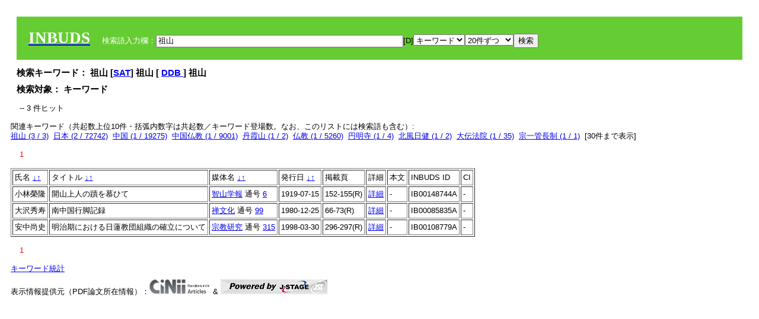

--- FILE ---
content_type: text/html; charset=UTF-8
request_url: https://tripitaka.l.u-tokyo.ac.jp/INBUDS/search.php?m=sch&od=&uekey=%E7%A5%96%E5%B1%B1&ekey1=keywordsstr&lim=20&
body_size: 5735
content:

<!DOCTYPE HTML PUBLIC "-//W3C//DTD HTML 4.01 Transitional//EN">
<html><head><title>INBUDS DB</title><style>
h2 {
margin:10px;
font-size:15px;
}
 body{padding:10px}
</style>
<meta name="referrer" content="no-referrer-when-downgrade"/>
<link type="text/css" rel="stylesheet" href="../SAT/yui/build/treeview/assets/skins/sam/treeview.css">
<link rel="stylesheet" type="text/css" href="../SAT/yui/build/fonts/fonts-min.css" />
<link rel="stylesheet" type="text/css" href="../SAT/yui/build/container/assets/skins/sam/container.css" />
<!-- Dependency source files -->
<script type="text/javascript" src="./jquery-ui-1.10.4/jquery-1.10.2.js"></script>
<script type="text/javascript" src="./jquery-ui-1.10.4/ui/jquery-ui.js"></script>
<script type="text/javascript" src="./jquery-ui-1.10.4/jquery.caretpos.js"></script>

<link rel="stylesheet" href="jquery-ui-1.10.4/themes/base/jquery-ui.css"/>
</head><body class="yui-skin-sam">
<script type="text/javascript">
$(document).ready(function(){
  $(".cpIBID").click(function(){
   $(".cpIBID").each(function(){
    $(this).css({'background-color':'white'});
   });
   var cptext = $(this).text();
   execCopy(cptext);
   console.log(cptext);
   $(this).css({'background-color':'yellow'});
  });

 $("#diacw").dialog({
   close: function(){
     },
       autoOpen: false,
       width: 330,
       height: 300,
       position: {my: "left top+15",
	 of: "#ekey"
	 }

 });
 $("span.dia").mouseover(function(){
     $(this).css({"cursor": "pointer","color":"red","font-weight":'bold'});
 });
 $("span.dia").mouseout(function(){
     $(this).css({"cursor": "default","color":"black",'font-weight':'normal'});
 });
 $(".showdia").click(function(ev){
     $("#diacw").dialog('open')
 });
 // $("body").delegate(":text, textarea",'click',function(){
 //     var aa = $(this).attr("name");//
 //     $("#objis").val(aa);
     //       alert(aa);
 // });
$("body").delegate(":text, textarea",'click',function(ev){
    // $(":text").click(function(){
    var aa = $(this).attr("name");//
    $("#objis").val(aa);
    if($("#diacw").dialog('isOpen') == true){
      $("#diacw").dialog({
        position: {my: "left top+15",
	  of: ev
        }
      });
    }
 });
 $("span.dia").click(function(){
      var diac = $(this).text();
      if( $("#objis").val() == ''){ alert("Select a textarea !!"); }
      else{
	var obji =  $("#objis").val();
	var uobji = obji.replace(/^u/, '');
	var jobji = '#'+uobji;
	var ttype = $(jobji).attr('type');// text or undef
	var target = document.getElementById(uobji);
	var poss = getAreaRange(target);
	var val = target.value;
	var range = val.slice(poss.start, poss.end);
	var pos2 = poss.start + 1;//textareaの場合に一つキャレットをずらす
	var beforeNode = val.slice(0, poss.start);
	var afterNode  = val.slice(poss.end);
	var insertNode;
	if (range || poss.start != poss.end) {
	  insertNode = diac;
	  target.value = beforeNode + insertNode + afterNode;
	  // if(ttype = 'text'){
	  $(jobji).caretPos(pos2);
	  // };
	}
	else if (poss.start == poss.end) {
	  insertNode = diac;
	  target.value = beforeNode + insertNode + afterNode;
	  $(jobji).caretPos(pos2);
	}
      }
   });
});

 function getAreaRange(objj) {
   var poss = new Object();
   if (isIE) {
     //       alert('aa');
     ///////a text in only textarea must be selected in variable "range";
     objj.focus();
     var range = document.selection.createRange();
     var clone = range.duplicate();
     clone.moveEnd("textedit");
     poss.start = objj.value.length - clone.text.length;
     poss.end   = poss.start + range.text.length;
   }
   else if(window.getSelection()) {
     poss.start = objj.selectionStart;
     poss.end   = objj.selectionEnd;
   }
   return poss;
   //alert(poss.start + "," + poss.end);
   var isIE = (navigator.appName.toLowerCase().indexOf('internet explorer')+1?1:0);
 }
function execCopy(string){
  var tmp = document.createElement("div");
  var pre = document.createElement('pre');
  pre.style.webkitUserSelect = 'auto';
  pre.style.userSelect = 'auto';
  tmp.appendChild(pre).textContent = string;
  var s = tmp.style;
  s.position = 'fixed';
  s.right = '200%';
  document.body.appendChild(tmp);
  document.getSelection().selectAllChildren(tmp);
  var result = document.execCommand("copy");
  document.body.removeChild(tmp);
  return result;
}


</script>
<input type="hidden" name="objis" id="objis" value="ekey">
<form action="/INBUDS/search.php"><div style="margin:10px;padding:20px;background-color:#66CC33"><a href="http://www.inbuds.net/"><span style="color:white;font-weight:bolder;font-size:20pt;font-family:serif">INBUDS</span></a><input type="hidden" name="m" value="sch"><input type="hidden" name="a" value="">&nbsp;&nbsp;&nbsp;&nbsp;<span style="color:white"> 検索語入力欄：</span><input type="text" name="uekey" size="50" id="ekey" value="祖山"><span class="showdia" style="cursor:pointer">[D]</span><div id="diacw" title="入力したい文字をクリックしてください"><div id="diacwc"><span class="dia" value="ā">ā</span>&nbsp;&nbsp; <span class="dia" value="ī">ī</span>&nbsp;&nbsp; <span class="dia" value="ū">ū</span>&nbsp;&nbsp; <span class="dia" value="ṛ">ṛ</span>&nbsp;&nbsp; <span class="dia" value="ḷ">ḷ</span>&nbsp;&nbsp; <span class="dia" value="ṅ">ṅ</span>&nbsp;&nbsp; <span class="dia" value="ṭ">ṭ</span>&nbsp;&nbsp; <span class="dia" value="ḍ">ḍ</span>&nbsp;&nbsp; <span class="dia" value="ṇ">ṇ</span>&nbsp;&nbsp; <span class="dia" value="ñ">ñ</span>&nbsp;&nbsp; <span class="dia" value="ś">ś</span>&nbsp;&nbsp; <span class="dia" value="ṣ">ṣ</span>&nbsp;&nbsp; <span class="dia" value="ḥ">ḥ</span>&nbsp;&nbsp; <span class="dia" value="ṃ">ṃ</span>&nbsp;&nbsp; <span class="dia" value=""></span>&nbsp;&nbsp; <span class="dia" value=""></span>&nbsp;&nbsp; <span class="dia" value=""></span>&nbsp;&nbsp; <span class="dia" value=""></span>&nbsp;&nbsp; <span class="dia" value=""></span>&nbsp;&nbsp; <span class="dia" value=""></span>&nbsp;&nbsp; <span class="dia" value=""></span>&nbsp;&nbsp; <span class="dia" value=""></span>&nbsp;&nbsp; <span class="dia" value=""></span>&nbsp;&nbsp; <span class="dia" value=""></span>&nbsp;&nbsp; <hr/><span class="dia" value="ā">ā</span>&nbsp;&nbsp; <span class="dia" value="Ā">Ā</span>&nbsp;&nbsp; <span class="dia" value="á">á</span>&nbsp;&nbsp; <span class="dia" value="Á">Á</span>&nbsp;&nbsp; <span class="dia" value="à">à</span>&nbsp;&nbsp; <span class="dia" value="À">À</span>&nbsp;&nbsp; <span class="dia" value="ă">ă</span>&nbsp;&nbsp; <span class="dia" value="Ă">Ă</span>&nbsp;&nbsp; <span class="dia" value="ǎ">ǎ</span>&nbsp;&nbsp; <span class="dia" value="Ǎ">Ǎ</span>&nbsp;&nbsp; <span class="dia" value="â">â</span>&nbsp;&nbsp; <span class="dia" value="Â">Â</span>&nbsp;&nbsp; <span class="dia" value="ä">ä</span>&nbsp;&nbsp; <span class="dia" value="Ä">Ä</span>&nbsp;&nbsp; <span class="dia" value="ā̆">ā̆</span>&nbsp;&nbsp; <span class="dia" value="Ā̆">Ā̆</span>&nbsp;&nbsp; <span class="dia" value="æ">æ</span>&nbsp;&nbsp; <span class="dia" value="Æ">Æ</span>&nbsp;&nbsp; <span class="dia" value="ç">ç</span>&nbsp;&nbsp; <span class="dia" value="Ç">Ç</span>&nbsp;&nbsp; <span class="dia" value="č">č</span>&nbsp;&nbsp; <span class="dia" value="Č">Č</span>&nbsp;&nbsp; <span class="dia" value="ḍ">ḍ</span>&nbsp;&nbsp; <span class="dia" value="Ḍ">Ḍ</span>&nbsp;&nbsp; <span class="dia" value="ē">ē</span>&nbsp;&nbsp; <span class="dia" value="Ē">Ē</span>&nbsp;&nbsp; <span class="dia" value="é">é</span>&nbsp;&nbsp; <span class="dia" value="É">É</span>&nbsp;&nbsp; <span class="dia" value="è">è</span>&nbsp;&nbsp; <span class="dia" value="È">È</span>&nbsp;&nbsp; <span class="dia" value="ê">ê</span>&nbsp;&nbsp; <span class="dia" value="Ê">Ê</span>&nbsp;&nbsp; <span class="dia" value="ě">ě</span>&nbsp;&nbsp; <span class="dia" value="Ě">Ě</span>&nbsp;&nbsp; <span class="dia" value="ĕ">ĕ</span>&nbsp;&nbsp; <span class="dia" value="Ĕ">Ĕ</span>&nbsp;&nbsp; <span class="dia" value="ḥ">ḥ</span>&nbsp;&nbsp; <span class="dia" value="Ḥ">Ḥ</span>&nbsp;&nbsp; <span class="dia" value="ḣ">ḣ</span>&nbsp;&nbsp; <span class="dia" value="Ḣ">Ḣ</span>&nbsp;&nbsp; <span class="dia" value="h́">h́</span>&nbsp;&nbsp; <span class="dia" value="H́">H́</span>&nbsp;&nbsp; <span class="dia" value="ī">ī</span>&nbsp;&nbsp; <span class="dia" value="Ī">Ī</span>&nbsp;&nbsp; <span class="dia" value="í">í</span>&nbsp;&nbsp; <span class="dia" value="Í">Í</span>&nbsp;&nbsp; <span class="dia" value="ì">ì</span>&nbsp;&nbsp; <span class="dia" value="Ì">Ì</span>&nbsp;&nbsp; <span class="dia" value="î">î</span>&nbsp;&nbsp; <span class="dia" value="Î">Î</span>&nbsp;&nbsp; <span class="dia" value="ï">ï</span>&nbsp;&nbsp; <span class="dia" value="Ï">Ï</span>&nbsp;&nbsp; <span class="dia" value="ĭ">ĭ</span>&nbsp;&nbsp; <span class="dia" value="Ĭ">Ĭ</span>&nbsp;&nbsp; <span class="dia" value="ī̆">ī̆</span>&nbsp;&nbsp; <span class="dia" value="Ī̆">Ī̆</span>&nbsp;&nbsp; <span class="dia" value="ĩ">ĩ</span>&nbsp;&nbsp; <span class="dia" value="Ĩ">Ĩ</span>&nbsp;&nbsp; <span class="dia" value="ḷ">ḷ</span>&nbsp;&nbsp; <span class="dia" value="Ḷ">Ḷ</span>&nbsp;&nbsp; <span class="dia" value="ṃ">ṃ</span>&nbsp;&nbsp; <span class="dia" value="Ṃ">Ṃ</span>&nbsp;&nbsp; <span class="dia" value="ṁ">ṁ</span>&nbsp;&nbsp; <span class="dia" value="Ṁ">Ṁ</span>&nbsp;&nbsp; <span class="dia" value="m̆">m̆</span>&nbsp;&nbsp; <span class="dia" value="M̆">M̆</span>&nbsp;&nbsp; <span class="dia" value="Ń">Ń</span>&nbsp;&nbsp; <span class="dia" value="ń">ń</span>&nbsp;&nbsp; <span class="dia" value="ṅ">ṅ</span>&nbsp;&nbsp; <span class="dia" value="Ṅ">Ṅ</span>&nbsp;&nbsp; <span class="dia" value="ṇ">ṇ</span>&nbsp;&nbsp; <span class="dia" value="Ṇ">Ṇ</span>&nbsp;&nbsp; <span class="dia" value="ṇ̄">ṇ̄</span>&nbsp;&nbsp; <span class="dia" value="Ṇ̄">Ṇ̄</span>&nbsp;&nbsp; <span class="dia" value="ñ">ñ</span>&nbsp;&nbsp; <span class="dia" value="Ñ">Ñ</span>&nbsp;&nbsp; <span class="dia" value="ō">ō</span>&nbsp;&nbsp; <span class="dia" value="Ō">Ō</span>&nbsp;&nbsp; <span class="dia" value="ó">ó</span>&nbsp;&nbsp; <span class="dia" value="Ó">Ó</span>&nbsp;&nbsp; <span class="dia" value="ò">ò</span>&nbsp;&nbsp; <span class="dia" value="Ò">Ò</span>&nbsp;&nbsp; <span class="dia" value="ô">ô</span>&nbsp;&nbsp; <span class="dia" value="Ô">Ô</span>&nbsp;&nbsp; <span class="dia" value="ǒ">ǒ</span>&nbsp;&nbsp; <span class="dia" value="Ǒ">Ǒ</span>&nbsp;&nbsp; <span class="dia" value="ŏ">ŏ</span>&nbsp;&nbsp; <span class="dia" value="Ŏ">Ŏ</span>&nbsp;&nbsp; <span class="dia" value="ö">ö</span>&nbsp;&nbsp; <span class="dia" value="Ö">Ö</span>&nbsp;&nbsp; <span class="dia" value="ø">ø</span>&nbsp;&nbsp; <span class="dia" value="Ø">Ø</span>&nbsp;&nbsp; <span class="dia" value="œ">œ</span>&nbsp;&nbsp; <span class="dia" value="Œ">Œ</span>&nbsp;&nbsp; <span class="dia" value="⊕">⊕</span>&nbsp;&nbsp; <span class="dia" value="ṛ">ṛ</span>&nbsp;&nbsp; <span class="dia" value="Ṛ">Ṛ</span>&nbsp;&nbsp; <span class="dia" value="ṝ">ṝ</span>&nbsp;&nbsp; <span class="dia" value="Ṝ">Ṝ</span>&nbsp;&nbsp; <span class="dia" value="ś">ś</span>&nbsp;&nbsp; <span class="dia" value="Ś">Ś</span>&nbsp;&nbsp; <span class="dia" value="ṣ">ṣ</span>&nbsp;&nbsp; <span class="dia" value="Ṣ">Ṣ</span>&nbsp;&nbsp; <span class="dia" value="ṡ">ṡ</span>&nbsp;&nbsp; <span class="dia" value="Ṡ">Ṡ</span>&nbsp;&nbsp; <span class="dia" value="š">š</span>&nbsp;&nbsp; <span class="dia" value="Š">Š</span>&nbsp;&nbsp; <span class="dia" value="ß">ß</span>&nbsp;&nbsp; <span class="dia" value="ṭ">ṭ</span>&nbsp;&nbsp; <span class="dia" value="Ṭ">Ṭ</span>&nbsp;&nbsp; <span class="dia" value="ṫ">ṫ</span>&nbsp;&nbsp; <span class="dia" value="Ṫ">Ṫ</span>&nbsp;&nbsp; <span class="dia" value="ū">ū</span>&nbsp;&nbsp; <span class="dia" value="Ū">Ū</span>&nbsp;&nbsp; <span class="dia" value="ú">ú</span>&nbsp;&nbsp; <span class="dia" value="Ú">Ú</span>&nbsp;&nbsp; <span class="dia" value="ù">ù</span>&nbsp;&nbsp; <span class="dia" value="Ù">Ù</span>&nbsp;&nbsp; <span class="dia" value="ŭ">ŭ</span>&nbsp;&nbsp; <span class="dia" value="Ŭ">Ŭ</span>&nbsp;&nbsp; <span class="dia" value="ǔ">ǔ</span>&nbsp;&nbsp; <span class="dia" value="Ǔ">Ǔ</span>&nbsp;&nbsp; <span class="dia" value="û">û</span>&nbsp;&nbsp; <span class="dia" value="Û">Û</span>&nbsp;&nbsp; <span class="dia" value="ü">ü</span>&nbsp;&nbsp; <span class="dia" value="Ü">Ü</span>&nbsp;&nbsp; <span class="dia" value="ū̆">ū̆</span>&nbsp;&nbsp; <span class="dia" value="Ū̆">Ū̆</span>&nbsp;&nbsp; <span class="dia" value="ỵ">ỵ</span>&nbsp;&nbsp; <span class="dia" value="Ỵ">Ỵ</span>&nbsp;&nbsp; <span class="dia" value="ź">ź</span>&nbsp;&nbsp; <span class="dia" value="Ź">Ź</span>&nbsp;&nbsp; <span class="dia" value=""></span>&nbsp;&nbsp; <span class="dia" value=""></span>&nbsp;&nbsp; </div>
</div><select name="ekey1"><option value="title">タイトル<option value="author">著者名<option value="journal">雑誌名<option value="keywordsstr">キーワード<option value="schall">すべて</select><select name="lim"><option value="20">20件ずつ<option value="50">50件ずつ<option value="100">100件ずつ<option value="200">200件ずつ</select><input type="submit" value="検索"></form></div><h2>検索キーワード： 祖山 [<a href="http://21dzk.l.u-tokyo.ac.jp/SAT2018/key:祖山" target="_blank" >SAT</a>]  祖山  [  <a href="http://buddhism-dict.net/cgi-bin/xpr-ddb.pl?79.xml+id('b7956-5c71')">DDB </a> ]  祖山  </h2><h2>検索対象： キーワード </h2><script type="text/javascript">
$().ready(function(){
  $("span.crk").each(function(){
    var rkey = $(this).attr("ky");
    var rUrl = '/INBUDS/search.php?m=sch&ekey1=&ekey2=cc&nohd=1&uekey='+rkey;
    var tthis = $(this); 
    $.ajax({
      url: rUrl,
      cache: false,
      success: function(num){
        $(tthis).text(num);
      }
    });
  });
});


</script><div style="margin:15px"> -- 3 件ヒット</div><div>関連キーワード（共起数上位10件・括弧内数字は共起数／キーワード登場数。なお、このリストには検索語も含む）:<br/> <a href="/INBUDS/search.php?m=sch&od=&uekey=%E7%A5%96%E5%B1%B1&ekey1=keywordsstr&lim=20&">祖山 (3 / 3)</a>&nbsp;&nbsp;<a href="/INBUDS/search.php?m=sch&od=&uekey=%E6%97%A5%E6%9C%AC&ekey1=keywordsstr&lim=20&">日本 (2 / 72742)</a>&nbsp;&nbsp;<a href="/INBUDS/search.php?m=sch&od=&uekey=%E4%B8%AD%E5%9B%BD&ekey1=keywordsstr&lim=20&">中国 (1 / 19275)</a>&nbsp;&nbsp;<a href="/INBUDS/search.php?m=sch&od=&uekey=%E4%B8%AD%E5%9B%BD%E4%BB%8F%E6%95%99&ekey1=keywordsstr&lim=20&">中国仏教 (1 / 9001)</a>&nbsp;&nbsp;<a href="/INBUDS/search.php?m=sch&od=&uekey=%E4%B8%B9%E9%9C%9E%E5%B1%B1&ekey1=keywordsstr&lim=20&">丹霞山 (1 / 2)</a>&nbsp;&nbsp;<a href="/INBUDS/search.php?m=sch&od=&uekey=%E4%BB%8F%E6%95%99&ekey1=keywordsstr&lim=20&">仏教 (1 / 5260)</a>&nbsp;&nbsp;<a href="/INBUDS/search.php?m=sch&od=&uekey=%E5%86%86%E6%98%8E%E5%AF%BA&ekey1=keywordsstr&lim=20&">円明寺 (1 / 4)</a>&nbsp;&nbsp;<a href="/INBUDS/search.php?m=sch&od=&uekey=%E5%8C%97%E9%A2%A8%E6%97%A5%E5%81%A5&ekey1=keywordsstr&lim=20&">北風日健 (1 / 2)</a>&nbsp;&nbsp;<a href="/INBUDS/search.php?m=sch&od=&uekey=%E5%A4%A7%E4%BC%9D%E6%B3%95%E9%99%A2&ekey1=keywordsstr&lim=20&">大伝法院 (1 / 35)</a>&nbsp;&nbsp;<a href="/INBUDS/search.php?m=sch&od=&uekey=%E5%AE%97%E4%B8%80%E7%AE%A1%E9%95%B7%E5%88%B6&ekey1=keywordsstr&lim=20&">宗一管長制 (1 / 1)</a>&nbsp;&nbsp;[<span class="opmore30" style="cursor:pointer">30件まで表示</span>] <div class="more30" style="display:none"><a href="/INBUDS/search.php?m=sch&od=&uekey=%E5%AE%97%E8%A6%8F%E9%87%90%E6%AD%A3%E4%BC%9A%E8%AD%B0&ekey1=keywordsstr&lim=20&">宗規釐正会議 (1 / 2)</a>&nbsp;&nbsp;<a href="/INBUDS/search.php?m=sch&od=&uekey=%E6%96%B0%E5%B1%85%E6%97%A5%E8%96%A9&ekey1=keywordsstr&lim=20&">新居日薩 (1 / 26)</a>&nbsp;&nbsp;<a href="/INBUDS/search.php?m=sch&od=&uekey=%E6%96%B0%E7%BE%A9%E7%9C%9F%E8%A8%80%E5%AE%97&ekey1=keywordsstr&lim=20&">新義真言宗 (1 / 113)</a>&nbsp;&nbsp;<a href="/INBUDS/search.php?m=sch&od=&uekey=%E6%97%A5%E8%93%AE&ekey1=keywordsstr&lim=20&">日蓮 (1 / 3762)</a>&nbsp;&nbsp;<a href="/INBUDS/search.php?m=sch&od=&uekey=%E6%97%A5%E8%93%AE%E5%AE%97&ekey1=keywordsstr&lim=20&">日蓮宗 (1 / 2863)</a>&nbsp;&nbsp;<a href="/INBUDS/search.php?m=sch&od=&uekey=%E6%99%BA%E5%B1%B1%E6%B4%BE&ekey1=keywordsstr&lim=20&">智山派 (1 / 25)</a>&nbsp;&nbsp;<a href="/INBUDS/search.php?m=sch&od=&uekey=%E6%9B%B9%E6%B8%93%E5%B1%B1%E5%8D%97%E8%8F%AF%E5%AF%BA&ekey1=keywordsstr&lim=20&">曹渓山南華寺 (1 / 3)</a>&nbsp;&nbsp;<a href="/INBUDS/search.php?m=sch&od=&uekey=%E6%A0%B9%E6%9D%A5&ekey1=keywordsstr&lim=20&">根来 (1 / 16)</a>&nbsp;&nbsp;<a href="/INBUDS/search.php?m=sch&od=&uekey=%E7%9C%9F%E8%A8%80%E5%AE%97&ekey1=keywordsstr&lim=20&">真言宗 (1 / 2904)</a>&nbsp;&nbsp;<a href="/INBUDS/search.php?m=sch&od=&uekey=%E7%A5%96%E8%B9%9F&ekey1=keywordsstr&lim=20&">祖蹟 (1 / 1)</a>&nbsp;&nbsp;<br><a href="/INBUDS/search.php?m=sch&od=&uekey=%E7%A5%9E%E4%BB%8F%E5%90%88%E4%BD%B5%E5%A4%A7%E6%95%99%E9%99%A2&ekey1=keywordsstr&lim=20&">神仏合併大教院 (1 / 6)</a>&nbsp;&nbsp;<a href="/INBUDS/search.php?m=sch&od=&uekey=%E8%A6%9A%E9%91%81&ekey1=keywordsstr&lim=20&">覚鑁 (1 / 452)</a>&nbsp;&nbsp;<a href="/INBUDS/search.php?m=sch&od=&uekey=%E8%B1%8A%E5%B1%B1%E6%B4%BE&ekey1=keywordsstr&lim=20&">豊山派 (1 / 21)</a>&nbsp;&nbsp;<a href="/INBUDS/search.php?m=sch&od=&uekey=%E8%BA%AB%E5%BB%B6%E4%B9%85%E9%81%A0%E5%AF%BA&ekey1=keywordsstr&lim=20&">身延久遠寺 (1 / 8)</a>&nbsp;&nbsp;<a href="/INBUDS/search.php?m=sch&od=&uekey=%E9%A1%95%E6%97%A5%E7%90%B3&ekey1=keywordsstr&lim=20&">顕日琳 (1 / 1)</a>&nbsp;&nbsp;</div><div style="margin:15px"> <span style="color:red">1</span> </div><table border cellpadding="3" widh="80%"><tr><td>氏名 <a href="/INBUDS/search.php?od=4&m=sch&uekey=祖山&ekey1=keywordsstr&lim=20&ekey=祖山">↓</a><a href="/INBUDS/search.php?od=5&m=sch&uekey=祖山&ekey1=keywordsstr&lim=20&ekey=祖山">↑</a></td><!--<td></td>--><td>タイトル <a href="/INBUDS/search.php?od=6&m=sch&uekey=祖山&ekey1=keywordsstr&lim=20&ekey=祖山">↓</a><a href="/INBUDS/search.php?od=7&m=sch&uekey=祖山&ekey1=keywordsstr&lim=20&ekey=祖山">↑</a></td><td>媒体名 <a href="/INBUDS/search.php?od=2&m=sch&uekey=祖山&ekey1=keywordsstr&lim=20&ekey=祖山">↓</a><a href="/INBUDS/search.php?od=3&m=sch&uekey=祖山&ekey1=keywordsstr&lim=20&ekey=祖山">↑
</a></td><td>発行日 <a href="/INBUDS/search.php?od=8&m=sch&uekey=祖山&ekey1=keywordsstr&lim=20&ekey=祖山">↓</a><a href="/INBUDS/search.php?od=9&m=sch&uekey=祖山&ekey1=keywordsstr&lim=20&ekey=祖山
">↑</a></td><td>掲載頁</td><td>詳細</td><td>本文</td><td>INBUDS ID</td><td>CI</td></tr><tr><td class="lauthor" nm="%E5%B0%8F%E6%9E%97%E6%A6%AE%E9%9A%86">小林榮隆</td><td class="ltitle">開山上人の蹟を慕ひて</td><td class="ltit"><a href="/INBUDS/search.php?m=mdd&enm=0-00029&a=" class="mtit">智山学報</a>  通号 <a href="/INBUDS/search.php?m=trd&usid=14543&a=">6</a></td><td> 1919-07-15 </td><td>152-155(R)</td><td><a href="/INBUDS/search.php?m=trdd&usid=149730&a=">詳細</a></td><td><span class="gcinii" jsid="149730" lauthor="%E5%B0%8F%E6%9E%97%E6%A6%AE%E9%9A%86" mtit="智山学報" ltitle="開山上人の蹟を慕ひて"></span></td><td><span class="cpIBID">IB00148744A</span></td><td>-</td></tr><tr><td class="lauthor" nm="%E5%A4%A7%E6%B2%A2%E7%A7%80%E5%AF%BF">大沢秀寿</td><td class="ltitle">南中国行脚記録</td><td class="ltit"><a href="/INBUDS/search.php?m=mdd&enm=0-00059&a=" class="mtit">禅文化</a>  通号 <a href="/INBUDS/search.php?m=trd&usid=9773&a=">99</a></td><td> 1980-12-25 </td><td>66-73(R)</td><td><a href="/INBUDS/search.php?m=trdd&usid=85835&a=">詳細</a></td><td><span class="gcinii" jsid="85835" lauthor="%E5%A4%A7%E6%B2%A2%E7%A7%80%E5%AF%BF" mtit="禅文化" ltitle="南中国行脚記録"></span></td><td><span class="cpIBID">IB00085835A</span></td><td>-</td></tr><tr><td class="lauthor" nm="%E5%AE%89%E4%B8%AD%E5%B0%9A%E5%8F%B2">安中尚史</td><td class="ltitle">明治期における日蓮教団組織の確立について</td><td class="ltit"><a href="/INBUDS/search.php?m=mdd&enm=0-00125&a=" class="mtit">宗教研究</a>  通号 <a href="/INBUDS/search.php?m=trd&usid=11039&a=">315</a></td><td> 1998-03-30 </td><td>296-297(R)</td><td><a href="/INBUDS/search.php?m=trdd&usid=128477&a=">詳細</a></td><td><span class="gcinii" jsid="128477" lauthor="%E5%AE%89%E4%B8%AD%E5%B0%9A%E5%8F%B2" mtit="宗教研究" ltitle="明治期における日蓮教団組織の確立について"></span></td><td><span class="cpIBID">IB00108779A</span></td><td>-</td></tr></table><div style="margin:15px"> <span style="color:red">1</span> </div>
<script type="text/javascript">
$(document).ready(function(){
  $(".opmore30").click(function(){
    if($(this).text() == '30件まで表示'){
     $(".more30").show();
     $(this).text("10件まで表示");
    }
    else{
     $(".more30").hide();
     $(this).text("30件まで表示");
   }
  });

  $("span.gcinii").each(function(){
      var ltit = $(this).attr("ltitle");
      ltit = encodeURIComponent(ltit);   
      var lauthor = $(this).attr("lauthor");
      var mtit = $(this).attr("mtit");
      var jsid = $(this).attr("jsid");
      if(mtit == '印度学仏教学研究'){mtitv = 1;} 
      else{mtitv = 0;}
      var lurl =  '/INBUDS/reqcinii.php?title='+ltit+'&author='+lauthor+'&mtit='+mtitv+'&jsid='+jsid;
      $(this).text('wait...');
      console.log(lurl);//test2020
      $(this).load(lurl);
  });
  $("select[name='lim']").val('20');
  $("select[name='ekey1']").val('keywordsstr');

});
</script>
</div></div><div><a href="https://tripitaka.l.u-tokyo.ac.jp/INBUDS/inbuds_graph.html">キーワード統計</a></div><div style="margin-top:10px">表示情報提供元（PDF論文所在情報）：<img src="https://ci.nii.ac.jp/images/cinii_articles_ci_home_j.gif" alt="CiNii" height="25"/> & <a href="https://www.jstage.jst.go.jp/browse/-char/ja" border="0"><img src="jstage_ban.gif" alt="J-Stage"/></a></div></body></html>